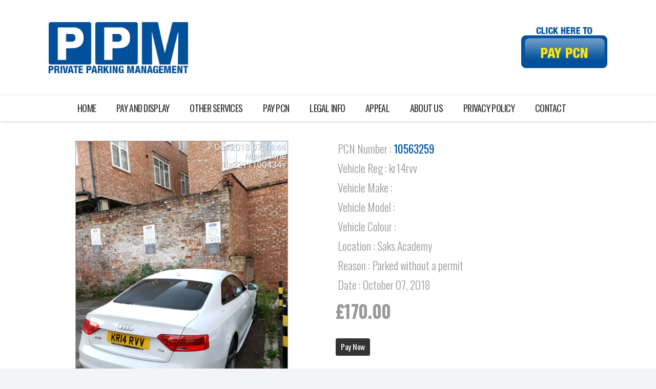

--- FILE ---
content_type: text/css
request_url: https://privateparkingmanagement.com/wp-content/plugins/ppm-pcn-system/front-end/css/pcn_style.css?ver=5.8.12
body_size: 1221
content:
.pcn_products{
	display: inline-block;
	position: relative;
	/*margin-top: 30px;*/
	left: 50%;
    /* top: 48%; */
    bottom: 305px
}
ul li.parking_tickets{
	list-style: none;
}
.pcn_number {
	color:blue;
}
.pcn-no a{
	font-weight: 500;
	color: #00509B;
}
.ppm-reg-search-input{
	position: relative;
}
.search-img {
    position: absolute;
    top: 10px;
    right: 8px;
    width: 18px;
}
form#ppm_reg_number {
    position: relative;
}	
.choose_heading{
	display: block;
	text-align: center;
	font-size: 25px;
	color: #00509b;
}
.result-content h4{
	margin: 0;
	padding: 8px 0;
	font-size: 23px;
	font-weight: 300;
	color: #999999;
}
.result-content h4 span{
	padding-left: 7px;
}

.del h2{
	color: #999999;
	text-decoration: line-through;
	font-size: 50px;
	padding-right: 20px;
}
.price-box h2{
	color: #222;
	font-size: 50px;
}
.del, .price-box{
	display: inline-block;
	margin-top: 15px;
}
.pay-btn{
	background-color: #333333; /* Green */
	border: none;
	color: white;
	padding: 15px 32px;
	text-align: center;
	text-decoration: none;
	display: inline-block;
	font-size: 16px;
}
.pcn-container{
	margin-bottom:30px;
}
.pay-btn:hover{
	color: #ffffff !important;
}
.pcn-price{
	font-weight:800;
	font-size:20px;	
}